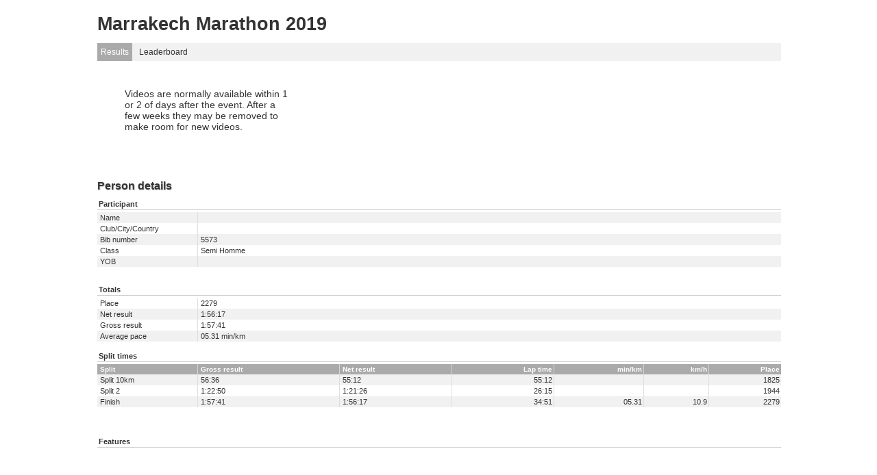

--- FILE ---
content_type: text/css
request_url: https://www.racetimer.se/stylesheets/print.css?1622207328
body_size: 65
content:
* { text-decoration:none; color:black; }
#content { width:100%; }
#allround { width:100%; }
.no-print { display:none; }
#left-column { display:none; width:0; }
#left-stripe { display:none; width:0; }
#top-banner { display:none; }
#right-column { display:none; width:0; }
#footer { display:none; }
